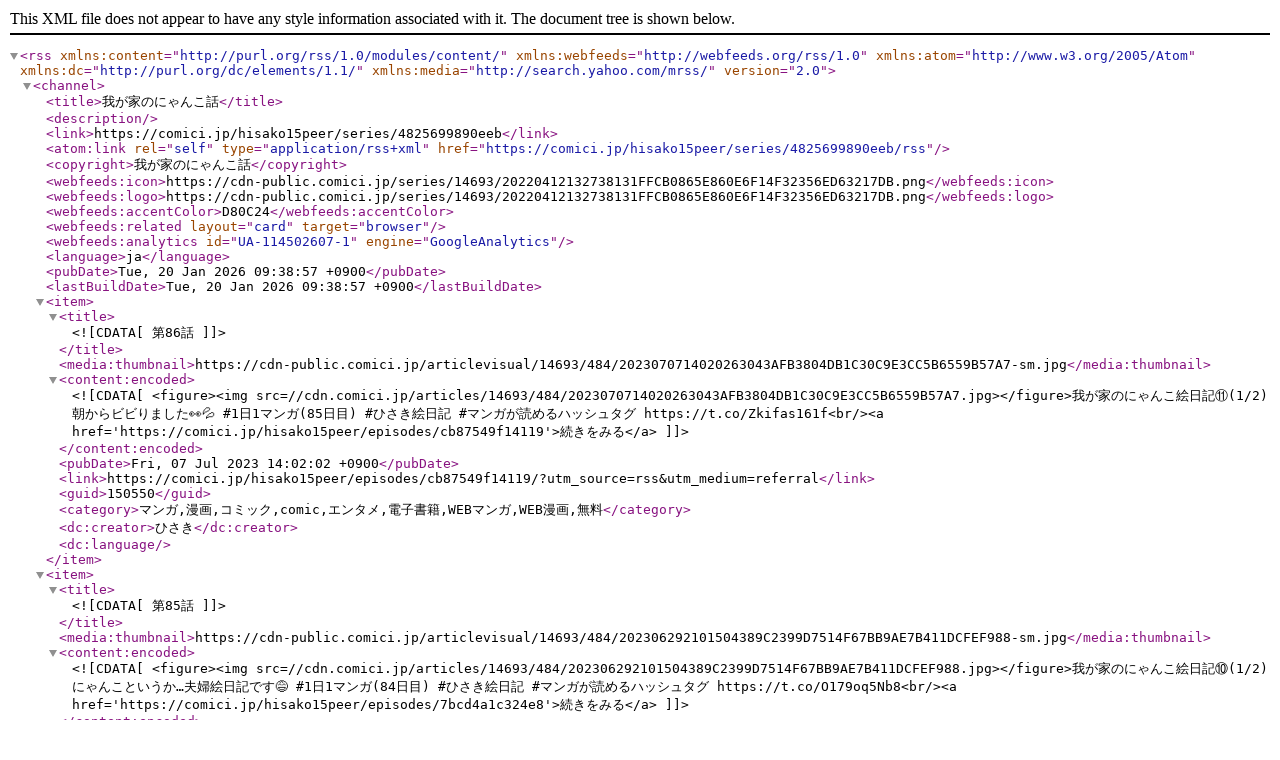

--- FILE ---
content_type: application/xml;charset=UTF-8
request_url: https://comici.jp/hisako15peer/series/4825699890eeb/rss
body_size: 4838
content:
<rss version="2.0"
     xmlns:content="http://purl.org/rss/1.0/modules/content/"
     xmlns:webfeeds="http://webfeeds.org/rss/1.0"
     xmlns:atom="http://www.w3.org/2005/Atom"
     xmlns:dc="http://purl.org/dc/elements/1.1/"
     xmlns:media="http://search.yahoo.com/mrss/">
    <channel>
        <title>&#x6211;&#x304c;&#x5bb6;&#x306e;&#x306b;&#x3083;&#x3093;&#x3053;&#x8a71;</title>
        <description></description>
        <link>https://comici.jp/hisako15peer/series/4825699890eeb</link>
        <atom:link rel="self" type="application/rss+xml" href="https://comici.jp/hisako15peer/series/4825699890eeb/rss" />
        <copyright>&#x6211;&#x304c;&#x5bb6;&#x306e;&#x306b;&#x3083;&#x3093;&#x3053;&#x8a71;</copyright>
        <webfeeds:icon>https://cdn-public.comici.jp/series/14693/20220412132738131FFCB0865E860E6F14F32356ED63217DB.png</webfeeds:icon>
        <webfeeds:logo>https://cdn-public.comici.jp/series/14693/20220412132738131FFCB0865E860E6F14F32356ED63217DB.png</webfeeds:logo>
        <webfeeds:accentColor>D80C24</webfeeds:accentColor>
        <webfeeds:related layout="card" target="browser" />
        <webfeeds:analytics id="UA-114502607-1" engine="GoogleAnalytics" />
        <language>ja</language>
        <pubDate>Tue, 20 Jan 2026 09:38:57 +0900</pubDate>
        <lastBuildDate>Tue, 20 Jan 2026 09:38:57 +0900</lastBuildDate>
        <item>
            <title><![CDATA[第86話]]></title>
            <media:thumbnail>https://cdn-public.comici.jp/articlevisual/14693/484/2023070714020263043AFB3804DB1C30C9E3CC5B6559B57A7-sm.jpg</media:thumbnail>
            <content:encoded><![CDATA[
				 <figure><img src=//cdn.comici.jp/articles/14693/484/2023070714020263043AFB3804DB1C30C9E3CC5B6559B57A7.jpg></figure>我が家のにゃんこ絵日記⑪(1/2)

朝からビビりました👀💦

#1日1マンガ(85日目)
#ひさき絵日記
#マンガが読めるハッシュタグ https://t.co/Zkifas161f<br/><a href='https://comici.jp/hisako15peer/episodes/cb87549f14119'>続きをみる</a>
			 ]]></content:encoded>
            <pubDate>Fri, 07 Jul 2023
				14:02:02 +0900</pubDate>
            <link>https://comici.jp/hisako15peer/episodes/cb87549f14119/?utm_source=rss&amp;utm_medium=referral</link>
            <guid>150550</guid>
            
            
                <category>マンガ,漫画,コミック,comic,エンタメ,電子書籍,WEBマンガ,WEB漫画,無料</category>
            
            <dc:creator>ひさき</dc:creator>
            <dc:language></dc:language>
        </item>
        <item>
            <title><![CDATA[第85話]]></title>
            <media:thumbnail>https://cdn-public.comici.jp/articlevisual/14693/484/202306292101504389C2399D7514F67BB9AE7B411DCFEF988-sm.jpg</media:thumbnail>
            <content:encoded><![CDATA[
				 <figure><img src=//cdn.comici.jp/articles/14693/484/202306292101504389C2399D7514F67BB9AE7B411DCFEF988.jpg></figure>我が家のにゃんこ絵日記⑩(1/2)

にゃんこというか…夫婦絵日記です😅

#1日1マンガ(84日目)
#ひさき絵日記
#マンガが読めるハッシュタグ https://t.co/O179oq5Nb8<br/><a href='https://comici.jp/hisako15peer/episodes/7bcd4a1c324e8'>続きをみる</a>
			 ]]></content:encoded>
            <pubDate>Thu, 29 Jun 2023
				21:01:50 +0900</pubDate>
            <link>https://comici.jp/hisako15peer/episodes/7bcd4a1c324e8/?utm_source=rss&amp;utm_medium=referral</link>
            <guid>149321</guid>
            
            
                <category>マンガ,漫画,コミック,comic,エンタメ,電子書籍,WEBマンガ,WEB漫画,無料</category>
            
            <dc:creator>ひさき</dc:creator>
            <dc:language></dc:language>
        </item>
        <item>
            <title><![CDATA[第84話]]></title>
            <media:thumbnail>https://cdn-public.comici.jp/articlevisual/14693/484/20230621230244288572550E59C5B8A3D215C7AE14638DD58-sm.jpg</media:thumbnail>
            <content:encoded><![CDATA[
				 <figure><img src=//cdn.comici.jp/articles/14693/484/20230621230244288572550E59C5B8A3D215C7AE14638DD58.jpg></figure>我が家のにゃんこ絵日記⑨

去年描いたけどUPしてなかったやつです😅

#1日1マンガ(83日目)
#ひさき絵日記
#マンガが読めるハッシュタグ https://t.co/Whs594aZan<br/><a href='https://comici.jp/hisako15peer/episodes/126a28443ce42'>続きをみる</a>
			 ]]></content:encoded>
            <pubDate>Wed, 21 Jun 2023
				23:02:44 +0900</pubDate>
            <link>https://comici.jp/hisako15peer/episodes/126a28443ce42/?utm_source=rss&amp;utm_medium=referral</link>
            <guid>148420</guid>
            
            
                <category>マンガ,漫画,コミック,comic,エンタメ,電子書籍,WEBマンガ,WEB漫画,無料</category>
            
            <dc:creator>ひさき</dc:creator>
            <dc:language></dc:language>
        </item>
        <item>
            <title><![CDATA[第83話]]></title>
            <media:thumbnail>https://cdn-public.comici.jp/articlevisual/14693/484/20230613220156263C7B7CF015E7B269039661C9D51544605-sm.jpg</media:thumbnail>
            <content:encoded><![CDATA[
				 <figure><img src=//cdn.comici.jp/articles/14693/484/20230613220156263C7B7CF015E7B269039661C9D51544605.jpg></figure>我が家のにゃんこ絵日記⑧

オチもないただの日々の感想です
競馬の映像流れてる時とかガン見してる時多いかも？w

#1日1マンガ(82日目)
#ひさき絵日記
#マンガが読めるハッシュタグ https://t.co/C7isSLC2pN<br/><a href='https://comici.jp/hisako15peer/episodes/c53a5cfad1420'>続きをみる</a>
			 ]]></content:encoded>
            <pubDate>Tue, 13 Jun 2023
				22:01:56 +0900</pubDate>
            <link>https://comici.jp/hisako15peer/episodes/c53a5cfad1420/?utm_source=rss&amp;utm_medium=referral</link>
            <guid>147029</guid>
            
            
                <category>マンガ,漫画,コミック,comic,エンタメ,電子書籍,WEBマンガ,WEB漫画,無料</category>
            
            <dc:creator>ひさき</dc:creator>
            <dc:language></dc:language>
        </item>
        <item>
            <title><![CDATA[第82話]]></title>
            <media:thumbnail>https://cdn-public.comici.jp/articlevisual/14693/484/20230606210201256C3FFC93F7D3F443B30872F416C590900-sm.jpg</media:thumbnail>
            <content:encoded><![CDATA[
				 <figure><img src=//cdn.comici.jp/articles/14693/484/20230606210201256C3FFC93F7D3F443B30872F416C590900.jpg></figure>我が家のにゃんこ絵日記⑦

#1日1マンガ(81日目)
#ひさき絵日記
#マンガが読めるハッシュタグ https://t.co/LFKktlDTbv<br/><a href='https://comici.jp/hisako15peer/episodes/a18cc7b309f14'>続きをみる</a>
			 ]]></content:encoded>
            <pubDate>Tue, 06 Jun 2023
				21:02:01 +0900</pubDate>
            <link>https://comici.jp/hisako15peer/episodes/a18cc7b309f14/?utm_source=rss&amp;utm_medium=referral</link>
            <guid>146240</guid>
            
            
                <category>マンガ,漫画,コミック,comic,エンタメ,電子書籍,WEBマンガ,WEB漫画,無料</category>
            
            <dc:creator>ひさき</dc:creator>
            <dc:language></dc:language>
        </item>
        <item>
            <title><![CDATA[第81話]]></title>
            <media:thumbnail>https://cdn-public.comici.jp/articlevisual/14693/484/20230529220228368F4EBEA67248AE05C50E31B32A5C7E960-sm.jpg</media:thumbnail>
            <content:encoded><![CDATA[
				 <figure><img src=//cdn.comici.jp/articles/14693/484/20230529220228368F4EBEA67248AE05C50E31B32A5C7E960.jpg></figure>我が家のにゃんこ絵日記⑥

#1日1マンガ(80日目)
#ひさき絵日記
#マンガが読めるハッシュタグ https://t.co/cO6ZIlbabT<br/><a href='https://comici.jp/hisako15peer/episodes/09ed69c935573'>続きをみる</a>
			 ]]></content:encoded>
            <pubDate>Mon, 29 May 2023
				22:02:28 +0900</pubDate>
            <link>https://comici.jp/hisako15peer/episodes/09ed69c935573/?utm_source=rss&amp;utm_medium=referral</link>
            <guid>145064</guid>
            
            
                <category>マンガ,漫画,コミック,comic,エンタメ,電子書籍,WEBマンガ,WEB漫画,無料</category>
            
            <dc:creator>ひさき</dc:creator>
            <dc:language></dc:language>
        </item>
        <item>
            <title><![CDATA[第80話]]></title>
            <media:thumbnail>https://cdn-public.comici.jp/articlevisual/14693/484/20230522230302906D68CE43DD1B64424BC9F21EE8DED630D-sm.jpg</media:thumbnail>
            <content:encoded><![CDATA[
				 <figure><img src=//cdn.comici.jp/articles/14693/484/20230522230302906D68CE43DD1B64424BC9F21EE8DED630D.jpg></figure>我が家のにゃんこ？絵日記⑤

#1日1マンガ(79日目)
#ひさき絵日記
#マンガが読めるハッシュタグ https://t.co/XmIZluy8Gq<br/><a href='https://comici.jp/hisako15peer/episodes/86c8a89c1b3f3'>続きをみる</a>
			 ]]></content:encoded>
            <pubDate>Tue, 23 May 2023
				10:13:48 +0900</pubDate>
            <link>https://comici.jp/hisako15peer/episodes/86c8a89c1b3f3/?utm_source=rss&amp;utm_medium=referral</link>
            <guid>144329</guid>
            
            
                <category>マンガ,漫画,コミック,comic,エンタメ,電子書籍,WEBマンガ,WEB漫画,無料</category>
            
            <dc:creator>ひさき</dc:creator>
            <dc:language></dc:language>
        </item>
        <item>
            <title><![CDATA[第79話]]></title>
            <media:thumbnail>https://cdn-public.comici.jp/articlevisual/14693/484/20230519150406538989357B9D6D026B56292396FE2960716-sm.jpg</media:thumbnail>
            <content:encoded><![CDATA[
				 <figure><img src=//cdn.comici.jp/articles/14693/484/20230519150406538989357B9D6D026B56292396FE2960716.jpg></figure>我が家のにゃんこ絵日記③

#1日1マンガ(77日目)
#ひさき絵日記
#マンガが読めるハッシュタグ https://t.co/hnoYMhNmeB<br/><a href='https://comici.jp/hisako15peer/episodes/65da81f929c28'>続きをみる</a>
			 ]]></content:encoded>
            <pubDate>Fri, 19 May 2023
				15:04:06 +0900</pubDate>
            <link>https://comici.jp/hisako15peer/episodes/65da81f929c28/?utm_source=rss&amp;utm_medium=referral</link>
            <guid>143903</guid>
            
            
                <category>マンガ,漫画,コミック,comic,エンタメ,電子書籍,WEBマンガ,WEB漫画,無料</category>
            
            <dc:creator>ひさき</dc:creator>
            <dc:language></dc:language>
        </item>
        <item>
            <title><![CDATA[第78話]]></title>
            <media:thumbnail>https://cdn-public.comici.jp/articlevisual/14693/484/202304240001575417B7C6F32D78E00937EB61AC4DD288D4A-sm.jpg</media:thumbnail>
            <content:encoded><![CDATA[
				 <figure><img src=//cdn.comici.jp/articles/14693/484/202304240001575417B7C6F32D78E00937EB61AC4DD288D4A.jpg></figure>おかげでマンガ描けましたw

#一日一絵　#1日1マンガ(72日目)
#ひさき絵日記 https://t.co/SigWFTWVpf<br/><a href='https://comici.jp/hisako15peer/episodes/bf2a9bbede85f'>続きをみる</a>
			 ]]></content:encoded>
            <pubDate>Mon, 24 Apr 2023 00:02:00 +0900</pubDate>
            <link>https://comici.jp/hisako15peer/episodes/bf2a9bbede85f/?utm_source=rss&amp;utm_medium=referral</link>
            <guid>139094</guid>
            
            
                <category>マンガ,漫画,コミック,comic,エンタメ,電子書籍,WEBマンガ,WEB漫画,無料</category>
            
            <dc:creator>ひさき</dc:creator>
            <dc:language></dc:language>
        </item>
        <item>
            <title><![CDATA[第77話]]></title>
            <media:thumbnail>https://cdn-public.comici.jp/articlevisual/14693/484/20230416220157497DB9B21CA2DE2706D98D229D49639A26E-sm.jpg</media:thumbnail>
            <content:encoded><![CDATA[
				 <figure><img src=//cdn.comici.jp/articles/14693/484/20230416220157497DB9B21CA2DE2706D98D229D49639A26E.jpg></figure>我が家のにゃんこ絵日記
「○○した気分になったハナシ」

#一日一絵　#1日1マンガ(71日目)
#ひさき絵日記 https://t.co/J6bh8DNeM4<br/><a href='https://comici.jp/hisako15peer/episodes/66f1fb6dcfc96'>続きをみる</a>
			 ]]></content:encoded>
            <pubDate>Sun, 16 Apr 2023 22:02:00 +0900</pubDate>
            <link>https://comici.jp/hisako15peer/episodes/66f1fb6dcfc96/?utm_source=rss&amp;utm_medium=referral</link>
            <guid>138341</guid>
            
            
                <category>マンガ,漫画,コミック,comic,エンタメ,電子書籍,WEBマンガ,WEB漫画,無料</category>
            
            <dc:creator>ひさき</dc:creator>
            <dc:language></dc:language>
        </item>
        <item>
            <title><![CDATA[第76話]]></title>
            <media:thumbnail>https://cdn-public.comici.jp/articlevisual/14693/484/2023030822015520425DCC18B49311801F4270D040D0E8080-sm.jpg</media:thumbnail>
            <content:encoded><![CDATA[
				 <figure><img src=//cdn.comici.jp/articles/14693/484/2023030822015520425DCC18B49311801F4270D040D0E8080.jpg></figure>友達のむしゅこさんを描きました🥰

この前友達のむしゅこさんにバイキンマンチョコをあげたら、後日チョコにちゅう(*´³`*) 💕している写真を送ってくれました
あまりの可愛さに衝動描きしてしまった、推し活です

#一日一絵 (70日目)
#ひさき絵日記 https://t.co/RIJd7iu5O9<br/><a href='https://comici.jp/hisako15peer/episodes/79c09b99706ff'>続きをみる</a>
			 ]]></content:encoded>
            <pubDate>Wed, 08 Mar 2023
				22:01:55 +0900</pubDate>
            <link>https://comici.jp/hisako15peer/episodes/79c09b99706ff/?utm_source=rss&amp;utm_medium=referral</link>
            <guid>130229</guid>
            
            
                <category>マンガ,漫画,コミック,comic,エンタメ,電子書籍,WEBマンガ,WEB漫画,無料</category>
            
            <dc:creator>ひさき</dc:creator>
            <dc:language></dc:language>
        </item>
        <item>
            <title><![CDATA[第75話]]></title>
            <media:thumbnail>https://cdn-public.comici.jp/articlevisual/14693/484/20230306220203183FF917A8F53490B1E4187FECDDED93549-sm.jpg</media:thumbnail>
            <content:encoded><![CDATA[
				 <figure><img src=//cdn.comici.jp/articles/14693/484/20230306220203183FF917A8F53490B1E4187FECDDED93549.jpg></figure>トイレから戻ると…

#一日一絵 (69日目)
#ひさき絵日記 https://t.co/uJ5jtSE5B2<br/><a href='https://comici.jp/hisako15peer/episodes/5c8f0991f3efb'>続きをみる</a>
			 ]]></content:encoded>
            <pubDate>Mon, 06 Mar 2023
				22:02:03 +0900</pubDate>
            <link>https://comici.jp/hisako15peer/episodes/5c8f0991f3efb/?utm_source=rss&amp;utm_medium=referral</link>
            <guid>129969</guid>
            
            
                <category>マンガ,漫画,コミック,comic,エンタメ,電子書籍,WEBマンガ,WEB漫画,無料</category>
            
            <dc:creator>ひさき</dc:creator>
            <dc:language></dc:language>
        </item>
        <item>
            <title><![CDATA[第74話]]></title>
            <media:thumbnail>https://cdn-public.comici.jp/articlevisual/14693/484/20230303070202649EADF7DCBDB402135794D443B70852058-sm.jpg</media:thumbnail>
            <content:encoded><![CDATA[
				 <figure><img src=//cdn.comici.jp/articles/14693/484/20230303070202649EADF7DCBDB402135794D443B70852058.jpg></figure>机で作業をしてると片手が猫に吸われます👉
指がしわしわになる時もあります🥰

#一日一絵 (68日目)
#ひさき絵日記 https://t.co/8AbYNRxueQ<br/><a href='https://comici.jp/hisako15peer/episodes/247c1bf4b2006'>続きをみる</a>
			 ]]></content:encoded>
            <pubDate>Fri, 03 Mar 2023
				07:02:02 +0900</pubDate>
            <link>https://comici.jp/hisako15peer/episodes/247c1bf4b2006/?utm_source=rss&amp;utm_medium=referral</link>
            <guid>129447</guid>
            
            
                <category>マンガ,漫画,コミック,comic,エンタメ,電子書籍,WEBマンガ,WEB漫画,無料</category>
            
            <dc:creator>ひさき</dc:creator>
            <dc:language></dc:language>
        </item>
        <item>
            <title><![CDATA[第73話]]></title>
            <media:thumbnail>https://cdn-public.comici.jp/articlevisual/14693/484/20230302070202208AD8FD7EF76EAFAB1AF1FBF7AA7FBDAC9-sm.jpg</media:thumbnail>
            <content:encoded><![CDATA[
				 <figure><img src=//cdn.comici.jp/articles/14693/484/20230302070202208AD8FD7EF76EAFAB1AF1FBF7AA7FBDAC9.jpg></figure>ラナ様(おじいちゃん)はいつもご飯を要求してきます🍚
朝早い時は3時とかw
最近は旦那が起きてくれてます、感謝🙏✨

#一日一絵 (67日目)
#ひさき絵日記 https://t.co/CFZLvW7UY6<br/><a href='https://comici.jp/hisako15peer/episodes/20ed70a4c3a1c'>続きをみる</a>
			 ]]></content:encoded>
            <pubDate>Thu, 02 Mar 2023
				07:02:02 +0900</pubDate>
            <link>https://comici.jp/hisako15peer/episodes/20ed70a4c3a1c/?utm_source=rss&amp;utm_medium=referral</link>
            <guid>129192</guid>
            
            
                <category>マンガ,漫画,コミック,comic,エンタメ,電子書籍,WEBマンガ,WEB漫画,無料</category>
            
            <dc:creator>ひさき</dc:creator>
            <dc:language></dc:language>
        </item>
        <item>
            <title><![CDATA[第72話]]></title>
            <media:thumbnail>https://cdn-public.comici.jp/articlevisual/14693/484/20230225080200357FE3D531DF766C55A2E5AAF5E168E25D8-sm.jpg</media:thumbnail>
            <content:encoded><![CDATA[
				 <figure><img src=//cdn.comici.jp/articles/14693/484/20230225080200357FE3D531DF766C55A2E5AAF5E168E25D8.jpg></figure>おはようございます😊
知り合いのクラウンさん🤡の「しょぼんさん @neison1」を描かせて頂きました
キャラクターがとにかく「しょんぼり」なのでおめ目とお口をしょんぼりしてもらいました、描いててとっても楽しかったです😆

#一日一絵(65日目)
#ひさき絵日記 https://t.co/r5CvVyaroh<br/><a href='https://comici.jp/hisako15peer/episodes/baa79eb55aee6'>続きをみる</a>
			 ]]></content:encoded>
            <pubDate>Sat, 25 Feb 2023
				08:02:00 +0900</pubDate>
            <link>https://comici.jp/hisako15peer/episodes/baa79eb55aee6/?utm_source=rss&amp;utm_medium=referral</link>
            <guid>128670</guid>
            
            
                <category>マンガ,漫画,コミック,comic,エンタメ,電子書籍,WEBマンガ,WEB漫画,無料</category>
            
            <dc:creator>ひさき</dc:creator>
            <dc:language></dc:language>
        </item>
        <item>
            <title><![CDATA[第71話]]></title>
            <media:thumbnail>https://cdn-public.comici.jp/articlevisual/14693/484/20230220070148227C0275D304A46E5D4EDE6169D4AD3941D-sm.jpg</media:thumbnail>
            <content:encoded><![CDATA[
				 <figure><img src=//cdn.comici.jp/articles/14693/484/20230220070148227C0275D304A46E5D4EDE6169D4AD3941D.jpg></figure>この前知り合いとその猫ちゃんを描かせてもらいました！
背景違うと雰囲気も変わるの面白い✨

#一日一絵(63日目)
#ひさき絵日記 https://t.co/gM9mBsy4uH<br/><a href='https://comici.jp/hisako15peer/episodes/6f0c22884e974'>続きをみる</a>
			 ]]></content:encoded>
            <pubDate>Mon, 20 Feb 2023
				07:01:48 +0900</pubDate>
            <link>https://comici.jp/hisako15peer/episodes/6f0c22884e974/?utm_source=rss&amp;utm_medium=referral</link>
            <guid>127772</guid>
            
            
                <category>マンガ,漫画,コミック,comic,エンタメ,電子書籍,WEBマンガ,WEB漫画,無料</category>
            
            <dc:creator>ひさき</dc:creator>
            <dc:language></dc:language>
        </item>
        <item>
            <title><![CDATA[第70話]]></title>
            <media:thumbnail>https://cdn-public.comici.jp/articlevisual/14693/484/202302170701515567A377FEFDA5A67FEC38188FD5DFF6C2D-sm.jpg</media:thumbnail>
            <content:encoded><![CDATA[
				 <figure><img src=//cdn.comici.jp/articles/14693/484/202302170701515567A377FEFDA5A67FEC38188FD5DFF6C2D.jpg></figure>我が家の末っ子タビちゃん︎︎ 
アピール強めです笑

#一日一絵 (62日目)
#ひさき絵日記 https://t.co/LHXQIVoZJ0<br/><a href='https://comici.jp/hisako15peer/episodes/df924511f3d9e'>続きをみる</a>
			 ]]></content:encoded>
            <pubDate>Fri, 17 Feb 2023
				07:01:51 +0900</pubDate>
            <link>https://comici.jp/hisako15peer/episodes/df924511f3d9e/?utm_source=rss&amp;utm_medium=referral</link>
            <guid>126903</guid>
            
            
                <category>マンガ,漫画,コミック,comic,エンタメ,電子書籍,WEBマンガ,WEB漫画,無料</category>
            
            <dc:creator>ひさき</dc:creator>
            <dc:language></dc:language>
        </item>
        <item>
            <title><![CDATA[第69話]]></title>
            <media:thumbnail>https://cdn-public.comici.jp/articlevisual/14693/484/20230215130203272C6D7CCE3D4396B87ED6617EA1608CD3D-sm.jpg</media:thumbnail>
            <content:encoded><![CDATA[
				 <figure><img src=//cdn.comici.jp/articles/14693/484/20230215130203272C6D7CCE3D4396B87ED6617EA1608CD3D.jpg></figure>知り合いクラウン🤡さん2枚目
指をはさんでるポーズが印象的✨

#一日一絵 (60日目)
#ひさき絵日記 https://t.co/Fmpsc5qzGF<br/><a href='https://comici.jp/hisako15peer/episodes/e9d9ca5a3cb45'>続きをみる</a>
			 ]]></content:encoded>
            <pubDate>Wed, 15 Feb 2023
				13:02:03 +0900</pubDate>
            <link>https://comici.jp/hisako15peer/episodes/e9d9ca5a3cb45/?utm_source=rss&amp;utm_medium=referral</link>
            <guid>126297</guid>
            
            
                <category>マンガ,漫画,コミック,comic,エンタメ,電子書籍,WEBマンガ,WEB漫画,無料</category>
            
            <dc:creator>ひさき</dc:creator>
            <dc:language></dc:language>
        </item>
        <item>
            <title><![CDATA[第68話]]></title>
            <media:thumbnail>https://cdn-public.comici.jp/articlevisual/14693/484/202302140802013470B9DA87E7001E97AAAE514656B5F55E2-sm.jpg</media:thumbnail>
            <content:encoded><![CDATA[
				 <figure><img src=//cdn.comici.jp/articles/14693/484/202302140802013470B9DA87E7001E97AAAE514656B5F55E2.jpg></figure>先日知り合いのクラウン🤡さんを描かせて頂きました
赤いリボンがバレンタインっぽい

#一日一絵 (60日目)
#ひさき絵日記 https://t.co/E4eYmlwNwT<br/><a href='https://comici.jp/hisako15peer/episodes/303b102f4dd8d'>続きをみる</a>
			 ]]></content:encoded>
            <pubDate>Tue, 14 Feb 2023
				08:02:01 +0900</pubDate>
            <link>https://comici.jp/hisako15peer/episodes/303b102f4dd8d/?utm_source=rss&amp;utm_medium=referral</link>
            <guid>126140</guid>
            
            
                <category>マンガ,漫画,コミック,comic,エンタメ,電子書籍,WEBマンガ,WEB漫画,無料</category>
            
            <dc:creator>ひさき</dc:creator>
            <dc:language></dc:language>
        </item>
        <item>
            <title><![CDATA[第67話]]></title>
            <media:thumbnail>https://cdn-public.comici.jp/articlevisual/14693/484/20221129220156100BF075A47273322FDE6E6F6DF1E96744B-sm.jpg</media:thumbnail>
            <content:encoded><![CDATA[
				 <figure><img src=//cdn.comici.jp/articles/14693/484/20221129220156100BF075A47273322FDE6E6F6DF1E96744B.jpg></figure>宇宙人脱いでちょっと🎈風船🎈のお勉強してきます

#ひさき絵日記
#1日1マンガ　（52日目） https://t.co/VzKPqZDJa1<br/><a href='https://comici.jp/hisako15peer/episodes/99802ed6e11e6'>続きをみる</a>
			 ]]></content:encoded>
            <pubDate>Tue, 29 Nov 2022
				22:01:56 +0900</pubDate>
            <link>https://comici.jp/hisako15peer/episodes/99802ed6e11e6/?utm_source=rss&amp;utm_medium=referral</link>
            <guid>107151</guid>
            
            
                <category>マンガ,漫画,コミック,comic,エンタメ,電子書籍,WEBマンガ,WEB漫画,無料</category>
            
            <dc:creator>ひさき</dc:creator>
            <dc:language></dc:language>
        </item>
        <item>
            <title><![CDATA[第66話]]></title>
            <media:thumbnail>https://cdn-public.comici.jp/articlevisual/14693/484/202211282202205673D238A29C4C2E66CB83CB5EE152303C0-sm.jpg</media:thumbnail>
            <content:encoded><![CDATA[
				 <figure><img src=//cdn.comici.jp/articles/14693/484/202211282202205673D238A29C4C2E66CB83CB5EE152303C0.jpg></figure>最近タビがあざとい

#ひさき絵日記
#1日1マンガ　（51日目） https://t.co/aIrg0YxmiK<br/><a href='https://comici.jp/hisako15peer/episodes/855655dfd0d86'>続きをみる</a>
			 ]]></content:encoded>
            <pubDate>Mon, 28 Nov 2022
				22:02:20 +0900</pubDate>
            <link>https://comici.jp/hisako15peer/episodes/855655dfd0d86/?utm_source=rss&amp;utm_medium=referral</link>
            <guid>106991</guid>
            
            
                <category>マンガ,漫画,コミック,comic,エンタメ,電子書籍,WEBマンガ,WEB漫画,無料</category>
            
            <dc:creator>ひさき</dc:creator>
            <dc:language></dc:language>
        </item>
        <item>
            <title><![CDATA[第65話]]></title>
            <media:thumbnail>https://cdn-public.comici.jp/articlevisual/14693/484/202211252002011837E724D30E0F8B7FAA89D692E732D2EB1-sm.jpg</media:thumbnail>
            <content:encoded><![CDATA[
				 <figure><img src=//cdn.comici.jp/articles/14693/484/202211252002011837E724D30E0F8B7FAA89D692E732D2EB1.jpg></figure>自分の絵がいつもかたまらないなと思ってたけど、色はくすんだ淡い色が好きなのはわかってきた

#ひさき絵日記
#一日一絵　（50日目） https://t.co/yN54XUY1gw<br/><a href='https://comici.jp/hisako15peer/episodes/647fc29c91e15'>続きをみる</a>
			 ]]></content:encoded>
            <pubDate>Fri, 25 Nov 2022
				20:02:01 +0900</pubDate>
            <link>https://comici.jp/hisako15peer/episodes/647fc29c91e15/?utm_source=rss&amp;utm_medium=referral</link>
            <guid>106724</guid>
            
            
                <category>マンガ,漫画,コミック,comic,エンタメ,電子書籍,WEBマンガ,WEB漫画,無料</category>
            
            <dc:creator>ひさき</dc:creator>
            <dc:language></dc:language>
        </item>
        <item>
            <title><![CDATA[第64話]]></title>
            <media:thumbnail>https://cdn-public.comici.jp/articlevisual/14693/484/202211232102167205A24A281209E957EF4FD0A591FDAB760-sm.jpg</media:thumbnail>
            <content:encoded><![CDATA[
				 <figure><img src=//cdn.comici.jp/articles/14693/484/202211232102167205A24A281209E957EF4FD0A591FDAB760.jpg></figure>鼻詰まりなのかすごくモヤモヤする時にやります
眠れないくらいの鼻づまりあるよね😢

#ひさき絵日記
#1日1マンガ　（49日目） https://t.co/wJVTqISPYD<br/><a href='https://comici.jp/hisako15peer/episodes/6cd9479b10d28'>続きをみる</a>
			 ]]></content:encoded>
            <pubDate>Wed, 23 Nov 2022
				21:02:16 +0900</pubDate>
            <link>https://comici.jp/hisako15peer/episodes/6cd9479b10d28/?utm_source=rss&amp;utm_medium=referral</link>
            <guid>106538</guid>
            
            
                <category>マンガ,漫画,コミック,comic,エンタメ,電子書籍,WEBマンガ,WEB漫画,無料</category>
            
            <dc:creator>ひさき</dc:creator>
            <dc:language></dc:language>
        </item>
        <item>
            <title><![CDATA[第63話]]></title>
            <media:thumbnail>https://cdn-public.comici.jp/articlevisual/14693/484/202211212202023777A285F52044E7918FD1E506D8C6090DC-sm.jpg</media:thumbnail>
            <content:encoded><![CDATA[
				 <figure><img src=//cdn.comici.jp/articles/14693/484/202211212202023777A285F52044E7918FD1E506D8C6090DC.jpg></figure>少しずつ日常に戻ります
リハビリー！

#ひさき絵日記
#一日一マンガ　（48日目） https://t.co/sIruYiEEJz<br/><a href='https://comici.jp/hisako15peer/episodes/61eee377b697b'>続きをみる</a>
			 ]]></content:encoded>
            <pubDate>Mon, 21 Nov 2022
				22:02:02 +0900</pubDate>
            <link>https://comici.jp/hisako15peer/episodes/61eee377b697b/?utm_source=rss&amp;utm_medium=referral</link>
            <guid>106380</guid>
            
            
                <category>マンガ,漫画,コミック,comic,エンタメ,電子書籍,WEBマンガ,WEB漫画,無料</category>
            
            <dc:creator>ひさき</dc:creator>
            <dc:language></dc:language>
        </item>
        <item>
            <title><![CDATA[第62話]]></title>
            <media:thumbnail>https://cdn-public.comici.jp/articlevisual/14693/484/20221110010242691E4E18871B58BCF6F60A8C77FF756263C-sm.jpg</media:thumbnail>
            <content:encoded><![CDATA[
				 <figure><img src=//cdn.comici.jp/articles/14693/484/20221110010242691E4E18871B58BCF6F60A8C77FF756263C.jpg></figure>まじこんなんでいいのかなと悩むぐらいやる気というか気力出なかったw
すみません、ゲームに逃げます🦑

#ひさき絵日記
#一日一マンガ　（47日目） https://t.co/6LkTrXSIJS<br/><a href='https://comici.jp/hisako15peer/episodes/83920f49f6dd0'>続きをみる</a>
			 ]]></content:encoded>
            <pubDate>Thu, 10 Nov 2022
				01:02:42 +0900</pubDate>
            <link>https://comici.jp/hisako15peer/episodes/83920f49f6dd0/?utm_source=rss&amp;utm_medium=referral</link>
            <guid>105200</guid>
            
            
                <category>マンガ,漫画,コミック,comic,エンタメ,電子書籍,WEBマンガ,WEB漫画,無料</category>
            
            <dc:creator>ひさき</dc:creator>
            <dc:language></dc:language>
        </item>
    </channel>
</rss>
